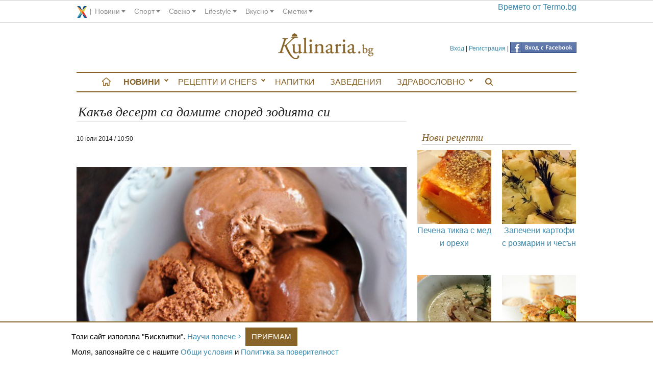

--- FILE ---
content_type: text/html; charset=utf-8
request_url: https://kulinaria.bg/articles/kakav-desert-sa-damite-spored-zodiyata-si
body_size: 10842
content:
<!DOCTYPE html>
<html>
<head prefix="og: http://ogp.me/ns# fb: http://ogp.me/ns/fb# kulinaria: http://ogp.me/ns/fb/kulinaria#">
  <script type="text/javascript" data-cmp-ab="1" src="https://cdn.consentmanager.net/delivery/autoblocking/3be070a2d2020.js" data-cmp-host="c.delivery.consentmanager.net" data-cmp-cdn="cdn.consentmanager.net" data-cmp-codesrc="16"></script>
  <title>Какъв десерт са дамите според зодията си</title>
<meta charset="utf-8"/>
<link rel="canonical" href="https://kulinaria.bg/articles/kakav-desert-sa-damite-spored-zodiyata-si" />

<link rel="apple-touch-icon" type="image/png" href="https://assets.kulinaria.bg/assets/design/apple-touch-icon-16-9ccebde5b7e3ccb4864a3b43a4148bab90cd3d28997951772b879aa41c4f4e7e.png" sizes="16x16" />
<link rel="apple-touch-icon" type="image/png" href="https://assets.kulinaria.bg/assets/design/apple-touch-icon-72-43a4669b5978aebc8f1adf91ef8ec520ee768acb7a3a81bbb4c79b6dd4a62a42.png" sizes="72x72" />
<link rel="apple-touch-icon" type="image/png" href="https://assets.kulinaria.bg/assets/design/apple-touch-icon-114-9394d0d22ee63fdceabf18c42ea28286992eb37261715a7f02866469b76f27af.png" sizes="114x114" />
<link rel="apple-touch-icon" type="image/png" href="https://assets.kulinaria.bg/assets/design/apple-touch-icon-144-c5fd9af638be4369567fb2874bf426c1a7cb4cae40d48a91716118124bb05d90.png" sizes="144x144" />


<meta content="width=device-width, initial-scale=1.0" name="viewport" />
<meta name="description" content="Какъв десерт са дамите според зодията си"/>
<meta name="keywords" content="вкус"/>

<link rel="shortcut icon" href="/favicon.ico" />

<meta property="og:title"       content="Какъв десерт са дамите според зодията си"/>
<meta property="og:description" content="Какъв десерт са дамите според зодията си"/>
  <meta property="og:image"     content="https://assets.kulinaria.bg/attachments/pictures-images/0000/1244/MAIN-kakav-desert-sa-damite-spored-zodiyata-si.jpg?1431938159"/>
  <meta property="og:url"       content="https://kulinaria.bg/articles/kakav-desert-sa-damite-spored-zodiyata-si" />
  <meta property="og:type"      content="article"/>
<meta property="og:locale"      content="bg_BG"/>
<meta property="og:site_name"   content="Kulinaria.bg"/>
<meta property="fb:admins"      content="1261941465,1360020977,691213268"/>
<meta property="fb:app_id"      content="322147024485945"/>


<link rel="alternate" type="application/rss+xml" title="Рецепти" href="/feed/recipes.xml" />

<meta name="csrf-param" content="authenticity_token" />
<meta name="csrf-token" content="Hg+3unOcJRMGLjS8KaCEsnhDgoi0x/c59ThVXUeKfYLv3Uq/Fgjr9p/x2HrYfm2TfgOyUE/9lwc971of5fjcRw==" />

<link rel="stylesheet" media="screen" href="https://assets.kulinaria.bg/assets/application-577c882d062b2cb801d8b7a82aa33cc91c72d07d09d1745db951b1b0d9367d0b.css" />
  <link rel="stylesheet" media="screen" href="https://assets.kulinaria.bg/assets/articles-2e00a235cd2ec5da102cc389a44eb724d29db7eb843b07794eb782cf91944314.css" />
  <script src="https://assets.kulinaria.bg/assets/application-31b2cfdcf5ef28b3e07c40c05c060afe10ed10f08d0aa84a9b67c45f6c196ff4.js"></script>

<script src="https://assets.kulinaria.bg/assets/articles-09d25b9b85ddd1a5dcf5661bc205fc4fcad36c391118df93a39c5c2d4453c6c6.js"></script>
<!-- DoubleClick -->

<script type='text/javascript'>
  (function() {
    var useSSL = 'https:' == document.location.protocol;
    var src = (useSSL ? 'https:' : 'http:') +
        '//www.googletagservices.com/tag/js/gpt.js';
    document.write('<scr' + 'ipt src="' + src + '"></scr' + 'ipt>');
  })();
</script>
<script type='text/javascript'>
  googletag.cmd.push(function() {
    googletag.defineSlot('/1889865/kulinaria.bg', [[728, 90], [970, 90]], 'div-gpt-ad-1449133033718-0').addService(googletag.pubads());
    googletag.defineSlot('/1889865/kulinaria.bg_300x250', [[300, 250], [300, 600]], 'div-gpt-ad-1449132565307-0').addService(googletag.pubads());
    googletag.defineSlot('/1889865/kulinaria_300x250_CPC', [[300, 600], [300, 250]], 'div-gpt-ad-1449136190556-0').addService(googletag.pubads());
    googletag.defineSlot('/1889865/kulinaria.bg_486x60', [[400, 300], [468, 60], [480, 320]], 'div-gpt-ad-1455712745605-0').addService(googletag.pubads());
    googletag.defineSlot('/1889865/kulinaria.bg_728x90_CPC', [728, 90], 'div-gpt-ad-1468925392725-0').addService(googletag.pubads());
    googletag.pubads().enableSingleRequest();
    googletag.pubads().collapseEmptyDivs();
    googletag.pubads().enableSyncRendering();
    googletag.enableServices();
  });
</script>
</head>
<body itemscope itemtype="http://schema.org/WebPage">
  <div id="corp_line"></div>
  <div class="row">
    <div class="search-flyout-panel">
  <div id="kulinaria-top-header">
    <a href="/" class="mini-nav-menu">Kulinaria.bg</a>
  </div> 
  <div class="row form-panel">
    <div class="columns small-11" >
      <form id="search-page-form" action="/search/" accept-charset="UTF-8" method="get"><input name="utf8" type="hidden" value="&#x2713;" />
          <div class=" columns small-9">
            <input type="text" name="query" id="search-page-input" />
          </div>
          <div class="columns small-3">
            <input type="submit" value="Търси" id="search-page-button" />
          </div>
</form>
    </div>
    <div class="columns small-1">
      <div class="close-button">
        <i class="icon"></i>
        <span class="visually-hidden">Close search</span>
      </div>
    </div>
  </div>
</div>
    <header class="hide-for-medium-down"> 
<!--   <div style="float:left">
    <a href="/categories/">
      <img src="" alt="banner" />
    </a>
  </div> -->

  <div class="login-nav">
        <a href="/login" data-external="false">Вход</a>
        |
        <a href="/signup" data-external="false">Регистрация</a>
      |
      <span class="fb_login">
        <a href="/auth/facebook"><img src="https://assets.kulinaria.bg/assets/icons/facebook-button-28538f46b4854f95a1c74a2dab4d71c1ac7e90f1a32b6959b0b10f41342a6605.png" alt="Facebook button" /></a>
      </span>
  </div>
 
  <div itemscope itemtype="http://schema.org/Organization" style="width:200px;margin:0px auto;">
    <a itemprop="url" href="/"  data-external="false" id="logo">
      <!-- <img src="/assets/logo/kulinaria-slogan.png" itemprop ="logo" alt="logo"/> -->
      <span>Kulinaria.bg</span>
    </a>
  </div>
 </header>
  </div>
  <div class="row" id="main-content">
    <div class="off-canvas-wrap" data-offcanvas >
      <div class="inner-wrap">
        <nav id="main-menu" itemscope itemtype="http://schema.org/SiteNavigationElement" class="hide-for-medium-down">
  <ul itemscope itemtype="http://schema.org/SiteNavigationElement" class="side-nav hide-for-small">
    <li>
      <a href="/" data-external="false" itemprop="url"></a>
    </li>
      <li class="has-sub selected">
        <a href="/articles" data-external="false" itemprop="url">
          Новини
        </a>
          <ul>
              <li><a href='/interviews'> Интервюта</a></li>  
              <li><a href='/articles'> любопитно</a></li>  
              <li><a href='/dom-i-gradina'> Дом и градина</a></li>  
          </ul>
      </li>
      <li class="has-sub ">
        <a href="/recipes" data-external="false" itemprop="url">
          Рецепти и Chefs
        </a>
          <ul>
              <li><a href='/chefs'> Chefs</a></li>  
              <li><a href='/recipes'> Рецепти</a></li>  
              <li><a href='/seasons'> За сезона</a></li>  
              <li><a href='/products'> Продукти</a></li>  
              <li><a href='/holidays'> Празници</a></li>  
              <li><a href='/your_recipes'> Вашите рецепти</a></li>  
              <li><a href='/your_recipes/new'> Добави рецепта</a></li>  
          </ul>
      </li>
      <li class="">
        <a href="/napitki" data-external="false" itemprop="url">
          Напитки
        </a>
          <ul>
          </ul>
      </li>
      <li class="">
        <a href="/restaurants" data-external="false" itemprop="url">
          Заведения
        </a>
          <ul>
          </ul>
      </li>
      <li class="has-sub ">
        <a href="/healthy" data-external="false" itemprop="url">
          Здравословно
        </a>
          <ul>
              <li><a href='/healthy/recipes'> Рецепти</a></li>  
          </ul>
      </li>
    <li>
      <a href="javascript:;" data-external="false" itemprop="url" class="search-btn"></a>
    </li>
  </ul>
</nav>

        <div class="show-for-medium-down nav-fixed">
          <nav class="tab-bar">
            <div class="left-small">
              <a href="javascript:void(0)" class="left-off-canvas-toggle menu-icon" ><span></span></a>
            </div>
            <div class="middle tab-bar-section">
              <a href="/"><img src="https://assets.kulinaria.bg/assets/design/mobile/logo-c4ee31137ce2ab5cfa98f73d93d4343c8c5371ea72ea5c798fe95a03177e327c.svg" alt="Logo" /></a>
            </div>
            <div class="right-small text-center">
              <a href="javascript:;" data-external="false" itemprop="url" class="search-btn">
                <img width="15" src="https://assets.kulinaria.bg/assets/design/search-829368f92d3982ad256aa4230c15c3a26e5665d8ca2f01e298caf2a66f86f7ab.svg" alt="Search" />
              </a>
            </div>
          </nav>
        </div>
        <aside class="left-off-canvas-menu">
          <ul class="off-canvas-list">
              <li class="has-sub selected">
    <a href="/articles" data-external="false" itemprop="url">
      Новини
    </a>
      <ul>
          <li><a href='/interviews'> Интервюта</a></li>  
          <li><a href='/articles'> любопитно</a></li>  
          <li><a href='/dom-i-gradina'> Дом и градина</a></li>  
      </ul>
  </li>
  <li class="has-sub ">
    <a href="/recipes" data-external="false" itemprop="url">
      Рецепти и Chefs
    </a>
      <ul>
          <li><a href='/chefs'> Chefs</a></li>  
          <li><a href='/recipes'> Рецепти</a></li>  
          <li><a href='/seasons'> За сезона</a></li>  
          <li><a href='/products'> Продукти</a></li>  
          <li><a href='/holidays'> Празници</a></li>  
          <li><a href='/your_recipes'> Вашите рецепти</a></li>  
          <li><a href='/your_recipes/new'> Добави рецепта</a></li>  
      </ul>
  </li>
  <li class="">
    <a href="/napitki" data-external="false" itemprop="url">
      Напитки
    </a>
      <ul>
      </ul>
  </li>
  <li class="">
    <a href="/restaurants" data-external="false" itemprop="url">
      Заведения
    </a>
      <ul>
      </ul>
  </li>
  <li class="has-sub ">
    <a href="/healthy" data-external="false" itemprop="url">
      Здравословно
    </a>
      <ul>
          <li><a href='/healthy/recipes'> Рецепти</a></li>  
      </ul>
  </li>

            <li>  
                <a href="/login" data-external="false">Вход</a>
                <a href="/signup" data-external="false">Регистрация</a>
            </li> 
          </ul>
        </aside>
        <section class="main-section">
            <table style="background:none;">
    <tr>
      <td>
        <!-- /1889865/kulinaria.bg -->
        <div id='div-gpt-ad-1449133033718-0'>
          <script type='text/javascript'>
          googletag.cmd.push(function() { googletag.display('div-gpt-ad-1449133033718-0'); });
          </script>
        </div>
      </td>
    </tr>
  </table>
          
          <a class="exit-off-canvas"></a>
          <div class="columns large-8 small-12">
            <article>
  <div itemscope itemtype="http://schema.org/Article">
    <h1 itemprop="name">Какъв десерт са дамите според зодията си</h1>
    <time itemprop="published" datetime="2014-07-10T10:50">
      10 юли 2014 / 10:50
    </time>
   
    <div class="views">
    </div>
    <p>
      <div class="fb-like" data-href="https://kulinaria.bg/articles/kakav-desert-sa-damite-spored-zodiyata-si" data-layout="standard" data-action="like" data-show-faces="true" data-share="true"></div>  
    </p>
    <div class="picture">
      <img class="picture" itemprop="image" alt="Какъв десерт са дамите според зодията си" src="https://assets.kulinaria.bg/attachments/pictures-images/0000/1244/MAIN-kakav-desert-sa-damite-spored-zodiyata-si.jpg?1431938159" />
      <span class="caption">
        Какъв десерт са дамите според зодията си
        <a href="https://www.flickr.com/photos/theredspoonblog/5411242958/in/photolist-9fb31o-45oXjV-8iSr8Q-6JJxHV-e4qjy4-BJLam-ftyC1g-4y1AUL-5KrwTv-6w35Di-fNTzBN-2zc8j8-9X5pec-8AdMg6-5hG9Xc-dfqKN9-xuf-i79KHN-4Sh9nv-fBG1k-5Rc6xH-ccxfzL-bRsQHM-aaeq2u-ag8w8G-mYwrnx-4QMumz-a" target="_blank">
          <img width="30" src="https://assets.kulinaria.bg/assets/design/photo_credit_sticker-2f081510d9ec8c4cb73e1aeb055b0235c8dcc21f20ef27de7a1a88dadc771583.png" alt="Photo credit sticker" />
        </a>  
      </span>
    </div>  
    
    <div itemprop="description">
      <div class="banner-inside-text small-12 medium-6 text-center">
        <div class="banner" itemscope itemtype="http://schema.org/WPAdBlock">
  <table style="background:none;">
    <tr>
      <td>
        <!-- /1889865/kulinaria_300x250_CPC -->
        <div id='div-gpt-ad-1449136190556-0'>
        <script type='text/javascript'>
        googletag.cmd.push(function() { googletag.display('div-gpt-ad-1449136190556-0'); });
        </script>
        </div>
      </td>
    </tr>
  </table>
</div>
      </div>
      <p><span style="background-color: rgb(255, 255, 255);"><strong><em>Всички обичаме сладки изкушения.&#160;</em></strong></span><strong><em>Какво говорят те за дамите от различните зодии открихме на <a href="http://www.beu.bg/">beu.bg</a>.</em></strong></p><p><span style="background-color: rgb(255, 255, 255);"><strong>Елемент Огън: Овен, Лъв Стрелец</strong>. Тези огнени жени могат да бъдат оприличени на сладкиши, които са направени в следствие на висока температура. И страст!</span></p><p><strong>Овен</strong> – Горещ шоколад! Сексапилна и вълнуваща, тя трябва постоянно да е под нажежаване, за да има интерес. Тя не е десерт за всеки! А само за любителите на тръпката, емоцията и силните усещания.</p><p><strong>Лъв</strong> – Карамел! За да се насладиш на неповторимия вкус на карамела, трябва да имаш търпение в приготовлението! Да действаш внимателно, фино, нито прекалено бързо, нито прекалено бавно. Ако си изиграеш картите правилно, ще имаш не само божествен вкус в устните, но и най-прекрасната украса в живота.</p><p><strong>Стрелец </strong>– Аеро шоколад! Този вкус може да се сравни само с вкуса на шампанското. Нещо, което създава празнично усещане на фона на сивото ежедневие. Той носи посланието на буйния темперамент, на блясъка, но и знае как да гали сетивата!</p><p><img src="http://assets.kulinaria.bg/attachments/articles-images/0000/0923/MAIN-shokolad-vino-i-chay-za-bistar-um.jpg?1394723088" /></p><p><span style="background-color: rgb(255, 255, 255);"><strong>Елемент Земя: Телец, Дева, Козирог</strong>. Земните дами спадат към сладкишите с нотка на изненада. Сигурен си, че вкусът ще е нещо обичайно, но щом отхапеш, откриваш една много интересна комбинация, от която трудно можеш да се откажеш!</span></p><p><strong>Телец</strong> – Шоколад с кокосов пълнеж! Нежна, ароматна плънка, която бавно, но категорично завладява сетивата. Няма начин да се окапеш с нея, защото тя не губи самообладание, не се разтича напосоки, а следва плътно своята цел.</p><p><strong>Дева</strong> – Шоколад с орехи! Твърд десерт и не винаги ще успяваш да отхапеш от първия път! Възбуждаща недостъпност, предизвикателство с божествен вкус. Но внимавайте с хапката, тя може както да ви разтопи от удоволствие, така и да ви счупи някоя коронка.</p><p><strong>Козирог</strong> – Пияна вишна! Тези бонбони не са за малки момченца! А за зрели, стабилни и надеждни мъже, които могат да застанат редом то силната жена, зодия Козирог. Тя е луксозна, тя се отличава от традиционния вкус, но опияни ли те, така ще бъде за цял живот.</p><p><span style="background-color: rgb(255, 255, 255);"><strong>Елемент Въздух: Близнаци, Везни, Водолей</strong>. Въздушните дами спадат към категорията "флиртаджийски десерт" – очарователни, изкусителни, неустоими. Но винаги трябва да бъдат опитвани с финес и да се показва явно насладата от всяка една хапка.</span></p><p><strong>Близнаци </strong>– Бонбони "Рафаело"! На пръв поглед изглеждат прекалено ефирни, но още с първото отхапване виждаш, че не е така. Атрактивна външност, последвана от по-твърда вафличка и накрая невероятно нежен пълнеж. Абсолютен източник на разнообразие и страст! Който, обаче, също има непреодолима нужда от разнообразие. И страст!</p><p><img src="http://assets.kulinaria.bg/attachments/recipes-images/0000/1747/MAIN-domashni-bonboni-rafaelo.jpg?1384787722" /></p><p><strong>Везни</strong> – Ягода, покрита с шоколад! Дори да не ти се яде сладко, не можеш да се сдържиш! Тя е толкова омайна, сладка и ароматна. Първата хапка е винаги божествена, но след това усещаш лекия кисел вкус на нейните изисквания. Но все пак, той няма как да помрачи сладостта, а и полезността на този изискан десерт.</p><p><strong>Водолей </strong>– Целувка! Тя е различна, с едновременно царствен и семпъл вид. Едновременно твърда и мека. Едновременно засищаща и караща те да копнееш за още. Но колкото е вкусна, толкова и бързо се топи и изчезва. За да се радваш всеки ден на своята целувка, ще ти трябва огромна доза оригиналност и търпение. И да отхапваш бавно.</p><p><span style="background-color: rgb(255, 255, 255);"><strong>Елемент Вода: Рак, Скорпион и Риби</strong>. Тъкмо преди да ги опиташ, те могат да ти се "изплъзнат" от пръстите. Затова, действай внимателно, но бързо, ако искаш да усетиш техния завладяващ вкус.</span></p><p><strong>Рак</strong> – Конфитюр! Той не може да се яде просто така. Трябва филийка, а защо не и малко масло? Така и дамите от зодия Рак са нежни и уязвими, имат нужда от своята опора и сигурност, за да блеснат с най-сладкия си вкус. И не бъркайте грубо в буркана, че може да ви залепнат пръстите… за дълго.</p><p><img src="http://assets.kulinaria.bg/attachments/recipes-images/0000/0967/MAIN-konfityur-ot-malini.jpg?1346074602" /></p><p><strong>Скорпион</strong> – Желе! Опърничав десерт, който трябва да ядеш само, ако не се страхуваш от изцапване или голяма хапка. Той те гали от началото до края, но от него може и жестоко да те заболи корема. Затова с дамите Скорпион трябва много да се внимава. Те са винаги в двете крайности – или носят мекота и сладост, или силни болки.</p><p><strong>Риби</strong> – Сладолед! Най-любимият десерт. Който понякога води до пълна зависимост. Започваш и не можеш да спреш, дори да ти стане тежко. Тези дами винаги ще бъдат сред най-желаните и търсените. Защото привличат не само с вид, но и с чудесен вкус и аромат. Но го има и вариантът при агресивно отхапване да ви се сковат зъбите от студ. Затова опитвайте внимателно и постепенно.</p><p>Снимки: <a href="https://www.flickr.com">flickr.com</a></p>
    </div>
    <ul class="small-block-grid-3 medium-block-grid-5">
  <li>
    <div class="show-for-medium-up hide-for-small-only">
      <a href="https://www.facebook.com/sharer/sharer.php?sdk=joey&amp;display=popup&amp;ref=plugin&amp;src=share_button&amp;app_id=322147024485945&amp;u=https://kulinaria.bg/articles/kakav-desert-sa-damite-spored-zodiyata-si" onclick='return !window.open(this.href, "Facebook", "width=640,height=300")' class="facebook"></a>
    </div>
    <div class="show-for-small-only hide-for-medium-up">
      <a href="https://m.facebook.com/sharer.php?u=https://kulinaria.bg/articles/kakav-desert-sa-damite-spored-zodiyata-si" onclick='return !window.open(this.href, "Facebook", "width=640,height=300")'  class="facebook"></a>
    </div>
  </li>
  <li>
    <a href="https://plus.google.com/share?url=https://kulinaria.bg/articles/kakav-desert-sa-damite-spored-zodiyata-si" onclick='return !window.open(this.href, "gplus", "width=640,height=300")' class="google_oauth2"></a>
  </li>
  <li>
    <a href="https://twitter.com/intent/tweet?url=https://kulinaria.bg/articles/kakav-desert-sa-damite-spored-zodiyata-si&amp;original_referer=https://kulinaria.bg/articles/kakav-desert-sa-damite-spored-zodiyata-si"  class="twitter"></a>
  </li>
  <li>
    <!-- Please call pinit.js only once per page -->
    <script async defer src="//assets.pinterest.com/js/pinit.js"></script>
    <div class="pinterest">
      <a class="social_popup_link" target="_blank" href="https://pinterest.com/pin/create/button/?url=http://kulinaria.bg/articles/kakav-desert-sa-damite-spored-zodiyata-si/&amp;media=assets.kulinaria.bg/attachments/pictures-images/0000/1244/MAIN-kakav-desert-sa-damite-spored-zodiyata-si.jpg?1431938159&amp;description=Какъв десерт са дамите според зодията си http://kulinaria.bg/articles/kakav-desert-sa-damite-spored-zodiyata-si" title="Pin It"></a>
    </div>
  </li>
  <li>
    <div class="show-for-medium-up hide-for-small-only">
      <a href="https://svejo.net/publish/submit?url=https://kulinaria.bg/articles/kakav-desert-sa-damite-spored-zodiyata-si" target="_blank" class="svejo"></a>
    </div>
    <div class="show-for-small-only hide-for-medium-up">
      <a class="viber" href="viber://forward?text=https://kulinaria.bg/articles/kakav-desert-sa-damite-spored-zodiyata-si"></a>
    </div>
  </li>
</ul>



<script>
  var buttonID = "viber-button";
  var text = "Какъв десерт са дамите според зодията си";
  document.getElementById(buttonID).setAttribute('href', "viber://forward?text=" + encodeURIComponent(text + " " + window.location.href));
</script>


<!--
<div  class="fb-recommendations-bar"
      data-site="kulinaria.bg"
      data-href=""
      data-read-time="10"
      data-trigger="onvisible"
      num_recommendations="2"
      data-side="right"
      data-action="like"></div>
-->
    <div class="banner small-12 columns" itemscope itemtype="http://schema.org/WPAdBlock">
  <!-- /1889865/kulinaria.bg_486x60 -->
  <div id='div-gpt-ad-1455712745605-0'>
    <script type='text/javascript'>
    googletag.cmd.push(function() { googletag.display('div-gpt-ad-1455712745605-0'); });
    </script>
  </div>
</div>   
    	<aside id="authorship">
	  <img src="https://assets.kulinaria.bg/attachments/users-images/0000/5152/MEDIUM-Kulinariabg.jpg?1401710884" alt="Medium kulinariabg" width="120" height="120" />
	  <p>
	    от
	    <strong>
	    		<a href="https://plus.google.com/u/0/b/109108324429432898924/109108324429432898924/posts?rel=author" itemprop="author">Kulinaria.bg</a>
	    </strong>
	    <span><meta itemprop="datePublished" content="2014-07-	10">10 юли 2014, 10:50</span>
	  </p>
	  <p><a href="https://kulinaria.bg">Kulinaria.bg</a> e кулинарна медия за вкусни рецепти, здравословно хранене и изтънчени гурме фантазии. В Kulinaria.bg храната заживява и има ново, по-изкусително присъствие.</p><p>Kulinaria.bg - поднася с любов най-доброто от традиционната и модерна кухня!</p>
	</aside>

  </div>
</article>

  <div class="resources-nexts">
    
    <div class="delimiter"></div>
    
      <div class="prev columns small-6 text-left">
        <div class="direction">
          <a href="/articles/10-polzi-ot-kafeto">
            <span>&lt;&lt;</span>
            Предишно
          </a>
        </div>
        <div class="picture medium-6 small-12 columns">
          <a href="/articles/10-polzi-ot-kafeto">
            <img alt="10 ползи от кафето" src="https://assets.kulinaria.bg/attachments/pictures-images/0000/1243/MEDIUM-10-polzi-ot-kafeto.jpg?1431614023" />
          </a>
        </div>
        <div class="link medium-6 small-12 columns">
          <a href="/articles/10-polzi-ot-kafeto">
            10 ползи от кафето
          </a>
            Ползите от кафето...
        </div>
      </div>
    
      <div class="next columns small-6 text-right">
        <div class="direction">
          <a href="/articles/zatlastyavaneto-e-po-smartonosno-ot-pusheneto">
            Следващо
            <span>&gt;&gt;</span>
          </a>
        </div>
        <div class="picture medium-6 small-12 columns">
          <a href="/articles/zatlastyavaneto-e-po-smartonosno-ot-pusheneto">
            <img alt="Затлъстяването е по-смъртоносно от пушенето" src="https://assets.kulinaria.bg/attachments/pictures-images/0000/1245/MEDIUM-zatlastyavaneto-e-po-smartonosno-ot-pusheneto.jpg?1431614030" />
          </a>
        </div>
        <div class="link medium-6 small-12 columns">
          <a href="/articles/zatlastyavaneto-e-po-smartonosno-ot-pusheneto">
            Затлъстяването е по-смъртоносно от пушенето
          </a>
            Затлъстяването е по-смъртоносно от пушенето...
        </div>
      </div>
    
  </div>
 
<div>
  <div id="comments" class="small-12">
  <div class="fb-comments" data-href="http://kulinaria.bg/articles/kakav-desert-sa-damite-spored-zodiyata-si" data-num-posts="10" data-width="660"></div>
  
  <form class="new_comment" id="new_comment" action="/comments" accept-charset="UTF-8" data-remote="true" method="post"><input name="utf8" type="hidden" value="&#x2713;" />
    <p >
      <label for="comment_content">Коментар</label>
      <input size="660" placeholder="Твоето име / Анонимен" type="text" name="comment[anon_name]" id="comment_anon_name" />
      <textarea placeholder="Твоя коментар" name="comment[content]" id="comment_content">
</textarea>
    </p>
    <p>
      <input value="1162" type="hidden" name="comment[resource_id]" id="comment_resource_id" />
      <input value="Article" type="hidden" name="comment[resource_type]" id="comment_resource_type" />
      <input type="submit" name="commit" value="Публикувай" id="comment_submit" />
    </p>
</form>
  <p itemscope itemtype="http://schema.org/Article">
    0
    <meta itemprop="interactionCount" content="UserComments:0" />
      Коментара
  </p>
  <ol>
      <li id="comments-blank">
        <strong>Няма коментари.</strong>
        <br>
        Бъди първия коментирал!
          <span>
            <a href="/login/">Вход</a>
            <a href="/singup/">Регистрация</a>
            <a href="/auth/facebook">Влез с Facebook</a>
          </span>
      </li>
    
  </ol>
</div>
</div>
          </div>
          <aside id="sideContent" class="columns large-4 small-12" itemscope itemtype="http://schema.org/WPSideBar">
            
            <div class="banner" itemscope itemtype="http://schema.org/WPAdBlock">
  <table style="background:none;">
    <tr>
      <td>
        <!-- /1889865/kulinaria.bg_300x250 -->
        <div id='div-gpt-ad-1449132565307-0'>
        <script type='text/javascript'>
        googletag.cmd.push(function() { googletag.display('div-gpt-ad-1449132565307-0'); });
        </script>
        </div>
      </td>
    </tr>
  </table>
</div>
            <div id="xenium_hot_offers_wrap" itemscope itemtype="http://schema.org/WPAdBlock">
  <div id="xenium_hot_offers"></div>  
</div>
              
  <div class="seasonal_recipes">
    <h2 class="heading">Нови рецепти </h2>
    <ul class="small-block-grid-2 medium-block-grid-4 large-block-grid-2">
         <li class="text-center">
          <a href="/recipes/pechena-tikva-s-med-i-orehi?feature=sideContent_newest">
            <img alt="Печена тиква с мед и орехи" src="https://assets.kulinaria.bg/attachments/pictures-images/0000/2152/MEDIUM-pechena-tikva-s-med-i-orehi.jpg?1431935597" />
            <p>Печена тиква с мед и орехи</p>
          </a>
        </li>
         <li class="text-center">
          <a href="/recipes/zapecheni-kartofi-s-rozmarin-i-chesan?feature=sideContent_newest">
            <img alt="Запечени картофи с розмарин и чесън" src="https://assets.kulinaria.bg/attachments/pictures-images/0000/7331/MEDIUM-zapecheni-kartofi-s-dresing.jpg?1517855963" />
            <p>Запечени картофи с розмарин и чесън</p>
          </a>
        </li>
         <li class="text-center">
          <a href="/recipes/luchena-supa-s-mashterka?feature=sideContent_newest">
            <img alt="Лучена супа с мащерка" src="https://assets.kulinaria.bg/attachments/pictures-images/0000/6155/MEDIUM-luchena-supa.jpg?1447058108" />
            <p>Лучена супа с мащерка</p>
          </a>
        </li>
         <li class="text-center">
          <a href="/recipes/kartofeni-kyufteta-s-magdanoz?feature=sideContent_newest">
            <img alt="Картофени кюфтета с магданоз" src="https://assets.kulinaria.bg/attachments/pictures-images/0000/1868/MEDIUM-kartofeni-kyufteta-s-magdanoz.jpg?1431936645" />
            <p>Картофени кюфтета с магданоз</p>
          </a>
        </li>
    </ul>
  </div>

              
    <div class="seasonal_recipes">
      <h2 class="heading">Препоръчваме през Януари</h2>
      <ul class="small-block-grid-2 medium-block-grid-4 large-block-grid-2">
          <li class="text-center">
            <a href="/recipes/file-ot-riba-ton-s-nudli-ot-elda?feature=sideContent_seasonal">
              <img alt="Филе от риба тон с нудли от елда" src="https://assets.kulinaria.bg/attachments/pictures-images/0000/6705/MEDIUM-stek-riba-ton.jpg?1449382180" />
              <p>Филе от риба тон с нудли от елда</p>
            </a>
          </li>
          <li class="text-center">
            <a href="/recipes/kartofena-salata-s-mayoneza-i-bekon?feature=sideContent_seasonal">
              <img alt="Картофена салата с майонеза и бекон" src="https://assets.kulinaria.bg/attachments/pictures-images/0000/1559/MEDIUM-kartofena-salata-s-mayoneza-i-bekon.jpg?1431941425" />
              <p>Картофена салата с майонеза и бекон</p>
            </a>
          </li>
          <li class="text-center">
            <a href="/recipes/keks-s-rikota?feature=sideContent_seasonal">
              <img alt="Кекс с рикота" src="https://assets.kulinaria.bg/attachments/pictures-images/0000/7439/MEDIUM-keks-s-rikota.jpg?1632480487" />
              <p>Кекс с рикота</p>
            </a>
          </li>
          <li class="text-center">
            <a href="/recipes/pecheno-svinsko-s-gashi-drob?feature=sideContent_seasonal">
              <img alt="Печено свинско с гъши дроб" src="https://assets.kulinaria.bg/attachments/pictures-images/0000/2125/MEDIUM-pecheno-svinsko-s-gashi-dorb.jpg?1431941057" />
              <p>Печено свинско с гъши дроб</p>
            </a>
          </li>
      </ul>
    </div>

            
            <div class="subscribe" style="margin: 20px auto;padding:10px;border:1px solid #aaa;">
  <h2 class="heading">Седмичен бюлетин</h2>
  <form action="/subscribe" accept-charset="UTF-8" method="post"><input name="utf8" type="hidden" value="&#x2713;" /><input type="hidden" name="authenticity_token" value="0p/uBdnKVYsZQjvWQcnuDsC6dTiSMo7tXFePYVR7o5gjTRMAvF6bboCd1xCwFwcvxvpF4GkI7tOUgIAj9gkCXQ==" />
    <p>
      <label>
        Име:<br>
        <input type="text" name="subscription[name]" id="subscription_name" />
      </label>
    </p>
    <p>
      <label>
        Еmail:<br>
        <input type="text" name="subscription[email]" id="subscription_email" />
      </label>
    </p>
    <p style="margin-top:20px;">
      <input type="submit" name="commit" value="Абонирай се" />
    </p>
</form></div>

            <div class="text-center"
		 style="overflow: hidden;
            height: 532px;
            border-bottom:1px solid #aaa">
	<div class="fb-like-box" 
			 data-href="http://www.facebook.com/Kulinaria.bg" 
			 data-width="300" 
			 data-height="590" 
			 data-colorscheme="light" 
			 data-show-faces="true" 
			 data-header="true" 
			 data-stream="true" 
			 data-show-border="true">
	</div>
</div>
          </aside>
        </section>
        <div class="pageClear"></div>
      </div>    
    </div>
  </div>
  <div class="cc_banner-wrapper column">
  <div class="cc_message row ">
    <span>
      Tози сайт използва "Бисквитки". <a href="http://bg.xenium.bg/cookies_policy.pdf" class='more' target="_blank">Научи повече</a>
      <a href="javascript:;" id="cc_btn_accept_all">Приемам</a>
    </span>
    <p>
      Моля, запознайте се с нашите <a href="http://bg.xenium.bg/general_terms.pdf" target="_blank">Общи условия</a> и <a href="http://bg.xenium.bg/privacy_policy.pdf" target="_blank">Политика за поверителност</a>
    </p>    
  </div>
</div>
  <footer id="corp-footer"></footer>
  <script type="text/javascript" src="//bg.xenium.bg/api/corp_footer.js"></script>

  
  <script type="text/javascript" src="//bg.xenium.bg/api/corp_line.js"></script>
<script type="text/javascript" src="//bg.xenium.bg/api/hot_offers.js"></script>
<script defer src="https://static.cloudflareinsights.com/beacon.min.js/vcd15cbe7772f49c399c6a5babf22c1241717689176015" integrity="sha512-ZpsOmlRQV6y907TI0dKBHq9Md29nnaEIPlkf84rnaERnq6zvWvPUqr2ft8M1aS28oN72PdrCzSjY4U6VaAw1EQ==" data-cf-beacon='{"version":"2024.11.0","token":"4bc544d5955142c790f577f300544033","r":1,"server_timing":{"name":{"cfCacheStatus":true,"cfEdge":true,"cfExtPri":true,"cfL4":true,"cfOrigin":true,"cfSpeedBrain":true},"location_startswith":null}}' crossorigin="anonymous"></script>
</body>
</html>


--- FILE ---
content_type: text/html; charset=utf-8
request_url: https://www.google.com/recaptcha/api2/aframe
body_size: 269
content:
<!DOCTYPE HTML><html><head><meta http-equiv="content-type" content="text/html; charset=UTF-8"></head><body><script nonce="UvpC2Xd0zCnAWBiKdxZ_Gw">/** Anti-fraud and anti-abuse applications only. See google.com/recaptcha */ try{var clients={'sodar':'https://pagead2.googlesyndication.com/pagead/sodar?'};window.addEventListener("message",function(a){try{if(a.source===window.parent){var b=JSON.parse(a.data);var c=clients[b['id']];if(c){var d=document.createElement('img');d.src=c+b['params']+'&rc='+(localStorage.getItem("rc::a")?sessionStorage.getItem("rc::b"):"");window.document.body.appendChild(d);sessionStorage.setItem("rc::e",parseInt(sessionStorage.getItem("rc::e")||0)+1);localStorage.setItem("rc::h",'1769765983370');}}}catch(b){}});window.parent.postMessage("_grecaptcha_ready", "*");}catch(b){}</script></body></html>

--- FILE ---
content_type: text/javascript; charset=utf-8
request_url: https://bg.xenium.bg/api/corp_footer.js
body_size: 1213
content:
$( document ).ready(function() {
  document.getElementById("corp-footer").innerHTML = "<style>\n  #corp-footer {\n    background-color: #f0f0f0;\n    clear:both;\n    font-family: sans-serif;\n    overflow: hidden;\n    padding: 50px 0 30px; \n    width: 100%;\n  }\n  #corp-footer .container {\n    display: table;\n    margin: 0 auto;\n    max-width: 920px;\n  }\n  #corp-footer .copyright {\n    color: #a6a6a6;\n    font-size: 12px;\n    #corp-footer a {\n      color: #023e75 !important;\n    }\n  }\n  #corp-footer .xenium {border-right: 1px solid #b0b0b0; }\n  #corp-footer .logo-wrapper {\n    display: block;\n    margin-bottom: 40px;\n    overflow: hidden\n  }\n  #corp-footer .arrow {\n    border: 1px solid #333;\n    background-image: url(\"//bg.xenium.bg/assets/design/arrow-d8c6e4a7a03811566db6ee63358e12835a87bbee59dcb235e8145be85e3703cc.svg\"); \n    background-size: 10px;\n    background-position: center;\n    background-repeat: no-repeat;\n    -webkit-transform: rotate(90deg);\n    -moz-transform: rotate(90deg);\n    -ms-transform: rotate(90deg);\n    -o-transform: rotate(90deg);\n    transform: rotate(90deg);\n    display: inline-block;\n    height: 25px;\n    margin: 0px 15px 0 40px;\n    width: 25px;\n  }\n  #corp-footer .see-all {\n    border: 1px solid #333;\n    border-radius: 3px;\n    display: inline-block;\n    padding: 10px;\n  }\n  #corp-footer .large-6 {width: 50%;}\n  #corp-footer .column {\n    display: block;\n    position: relative;\n    padding-left: 0.625rem;\n    padding-right: 0.625rem;\n    float: left;\n    height: auto;\n  }\n  #corp-footer [class*=\"block-grid-\"] {\n    display: block;\n    padding: 0;\n  }\n  [class*=\"block-grid-\"] li{\n    list-style: none;\n  }\n  #corp-footer [class*=\"block-grid-\"]>li {\n    display: block;\n    float: left;\n    height: auto;\n    padding: 0 0.46875rem 0.9375rem;\n  }\n  #corp-footer a {\n    color: #333 !important;\n    display: block;\n    text-decoration: none;\n    transition: all 0.5s ease;\n  }\n  #corp-footer a::first-letter {\n    text-transform: capitalize;\n  }\n  #corp-footer a:hover {\n    color: #6e6e6e;\n  }\n  #corp-footer ul.products {\n    display: block;\n    margin: 45px auto 65px;\n    overflow: hidden;\n  }\n  @media only screen {\n    #corp-footer .small-12 {width: 100%;}\n    #corp-footer .left  {float:left;}\n    #corp-footer .right {float:right;}\n    .text-center{text-align: center;}\n    #corp-footer .small-block-grid-2 li {width: 50%;}\n  }\n   @media only screen and (min-width: 40.0625em) {\n    #corp-footer .medium-6 {\n      margin-bottom: 0.625rem;\n      width: 50%;\n    }\n    #corp-footer .medias {padding-left: 65px !important;}\n  }\n#corp-footer *, #corp-footer *:before, #corp-footer *:after {\n    -webkit-box-sizing: border-box;\n    -moz-box-sizing: border-box;\n     box-sizing: border-box; \n  }\n<\/style>\n\n<div class=\"container small-12\">\n  <div class=\"xenium medium-6 small-12 column\">\n    <div class=\"logo-wrapper\">\n      <a class=\'left\' target=\"_blank\" href=\"http://xenium.bg/\">\n        <img src=\"//bg.xenium.bg//assets/logo/xenium-bcc81c4be5fa29dfc92a70bbd18258385f3041970c15a91d64ca1da531d403c4.png\" alt=\"logo\">\n        <\/a>\n      <a target=\"_blank\" href=\"http://xenium.bg/\" class=\"arrow left\" alt=\"arrow\">\n      <\/a>\n      <a class=\'left\' target=\"_blank\" href=\"https://www.linkedin.com/company/xenium_2\">\n        <img width=\"25\" src=\"//bg.xenium.bg//assets/design/linked-in-33527dff3fd243ce8464951b1bd1efa2b5ee96b3daa15dcd1fb03a8bea89f8f2.svg\" alt=\"link_in\">\n      <\/a>\n    <\/div>\n    <div class=\"corporate-links small-12 column right\">\n      <ul class=\"small-block-grid-2\">\n        <li>\n          <a target=\"_blank\" href=\"http://xenium.bg/about\">За нас<\/a>\n        <\/li>\n        <li>\n          <a target=\"_blank\" href=\"http://xenium.bg/jobs\">Кариери<\/a>\n        <\/li>\n        <li>\n          <a target=\"_blank\" href=\"http://xenium.bg/articles\">Новини<\/a>\n        <\/li>\n        <li>\n          <a target=\"_blank\" href=\"http://xenium.bg/contacts\">Контакти<\/a>\n        <\/li>\n        <li>\n          <a target=\"_blank\" href=\"http://xenium.bg/products\">За реклама<\/a>\n        <\/li>\n      <\/ul>\n      <ul class=\"small-block-grid-1\">\n        <li class=\'small-12\'>\n          <a target=\"_blank\" href=\"http://bg.xenium.bg/general_terms.pdf\">Общи условия<\/a>\n        <\/li>\n        <li class=\'small-12\'>\n          <a target=\"_blank\" href=\"http://bg.xenium.bg/privacy_policy.pdf\">Политика за поверителност<\/a>\n        <\/li>\n        <li class=\'small-12\'>\n          <a target=\"_blank\" href=\"http://bg.xenium.bg/cookies_policy.pdf\">Политика на \'Бисквитките\'<\/a>\n        <\/li>\n      <ul>\n    <\/div>\n  <\/div>\n  <div class=\"medias medium-6 column\">\n    <strong>МЕДИИ<\/strong>\n    <ul class=\"small-block-grid-2 products\">\n        <li>\n          <a href=\"http://bulevard.bg\" target=\"_blank\">Bulevard.bg<\/a>\n        <\/li>\n        <li>\n          <a href=\"http://kulinaria.bg\" target=\"_blank\">Kulinaria.bg<\/a>\n        <\/li>\n      <li><a target=\"_blank\" class=\"see-all\"     href=\"http://xenium.bg/products\">Виж всички<\/a><\/li>          \n    <\/ul>\n  <\/div>\n  <div class=\"copyright  small-12 column text-center\">\n    Copyright © 2026 Ксениум ООД.\n    Всички права запазени.<br>\n    Developed by <a target=\"_blank\" href=\'http://xeniumcompany.com/\' target=\'_blank\'>XeniumCompany.com<\/a> \n  <\/div>\n<\/div>";
});

--- FILE ---
content_type: image/svg+xml
request_url: https://assets.kulinaria.bg/assets/design/search-829368f92d3982ad256aa4230c15c3a26e5665d8ca2f01e298caf2a66f86f7ab.svg
body_size: 361
content:
<?xml version="1.0" encoding="utf-8"?>
<!-- Generator: Adobe Illustrator 16.0.0, SVG Export Plug-In . SVG Version: 6.00 Build 0)  -->
<!DOCTYPE svg PUBLIC "-//W3C//DTD SVG 1.1//EN" "http://www.w3.org/Graphics/SVG/1.1/DTD/svg11.dtd">
<svg version="1.1" id="Layer_1" xmlns="http://www.w3.org/2000/svg" xmlns:xlink="http://www.w3.org/1999/xlink" x="0px" y="0px"
	 width="100px" height="100px" viewBox="0 0 100 100" enable-background="new 0 0 100 100" xml:space="preserve">
<g>
	<g>
		<path fill="#896427" d="M97.898,88.141L76.785,67.044c5.14-7.145,7.953-15.653,7.953-24.633c0-11.307-4.398-21.923-12.401-29.929
			C64.349,4.496,53.716,0.079,42.407,0.079c-11.307,0-21.935,4.4-29.924,12.402C4.48,20.471,0.08,31.104,0.08,42.411
			c0,11.304,4.4,21.937,12.402,29.942C20.472,80.34,31.1,84.737,42.407,84.737c8.969,0,17.494-2.797,24.622-7.938l21.097,21.098
			c1.365,1.349,3.117,2.022,4.887,2.022c1.769,0,3.538-0.674,4.887-2.022C100.595,95.203,100.595,90.837,97.898,88.141
			L97.898,88.141z M22.241,62.579c-5.393-5.394-8.36-12.551-8.36-20.168c0-7.619,2.968-14.779,8.36-20.17
			c5.392-5.393,12.552-8.356,20.166-8.356c7.619,0,14.78,2.964,20.173,8.356c5.392,5.392,8.357,12.552,8.357,20.17
			c0,7.618-2.966,14.775-8.357,20.168c-5.394,5.392-12.555,8.357-20.173,8.357C34.776,70.937,27.614,67.971,22.241,62.579
			L22.241,62.579z M22.241,62.579"/>
	</g>
</g>
</svg>
